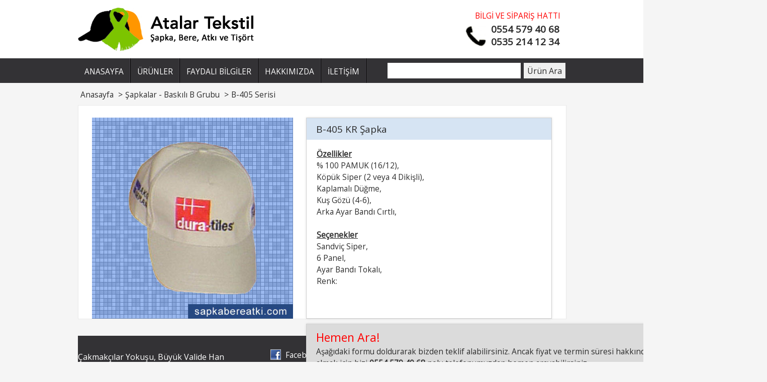

--- FILE ---
content_type: text/html
request_url: https://www.sapkabereatki.com/Urun.asp?u=193
body_size: 7533
content:


<!DOCTYPE html>
<!--[if lt IE 7]><html class="no-js lt-ie9 lt-ie8 lt-ie7"> <![endif]-->
<!--[if IE 7]>   <html class="no-js lt-ie9 lt-ie8"> <![endif]-->
<!--[if IE 8]>   <html class="no-js lt-ie9"> <![endif]-->
<!--[if gt IE 8]><html class="no-js"> <![endif]-->
<html class="no-js" lang="tr-TR" > 
<!--<![endif]-->
	<head>
	<meta name="viewport" content="width=device-width, initial-scale=1">
	<meta http-equiv="X-UA-Compatible" content="IE=edge">
	<title>Atalar Tekstil - �apkalar - Bask�l� B Grubu / B-405 Serisi / B-405 KR �apka</title>
	<meta name="title" content="Atalar Tekstil - �apkalar - Bask�l� B Grubu / B-405 Serisi / B-405 KR �apka" />
	<meta name="description" content="Atalar Tekstil - �apkalar - Bask�l� B Grubu / B-405 Serisi / B-405 KR �apka isimli �r�n� incelemektesiniz." />

  	<!-- Facebook and Twitter integration -->
	<meta property="og:title" content="Atalar Tekstil - �apkalar - Bask�l� B Grubu / B-405 Serisi / B-405 KR �apka" />
	<meta property="og:image" content="" />
	<meta property="og:url" content="http://www.sapkabereatki.com/urun.asp?u=193" />
	<meta property="og:site_name" content="Atalar Tekstil - �apkalar - Bask�l� B Grubu / B-405 Serisi / B-405 KR �apka" />
	<meta property="og:description" content="Atalar Tekstil - �apkalar - Bask�l� B Grubu / B-405 Serisi / B-405 KR �apka isimli �r�n� incelemektesiniz." />
	<meta name="twitter:title" content="Atalar Tekstil - �apkalar - Bask�l� B Grubu / B-405 Serisi / B-405 KR �apka" />
	<meta name="twitter:image" content="" />
	<meta name="twitter:url" content="http://www.sapkabereatki.com/urun.asp?u=193" />
	<meta name="twitter:card" content="Atalar Tekstil - �apkalar - Bask�l� B Grubu / B-405 Serisi / B-405 KR �apka isimli �r�n� incelemektesiniz." />

<link rel="alternate" hreflang="tr" href="http://www.sapkabereatki.com/" />
<meta name="robots" content="index, follow" />
<meta name="robots" content="noodp" />
<meta name="owner" content="Atalar Tekstil" />
<meta name="copyright" content="(c) 2014" />
<meta name="author" content="OnliNext.com" />
<link rel="stylesheet" type="text/css" href="style.css" />
<link href="https://fonts.googleapis.com/css?family=Roboto:300,400|Open+Sans:400|Didact+Gothic|Martel+Sans|Duru+Sans|Hind+Vadodara|Noto+Sans|Rubik|Roboto+Condensed|Miriam+Libre|Source+Sans+Pro" rel="stylesheet" />
<link rel="shortcut icon" type="image/x-icon" href="http://www.sapkabereatki.com/atalar-favicon.ico" />

<script type="text/javascript">function hrcl(){if(!document.getElementsByTagName) return;var lnkl=document.getElementsByTagName("a");var lnklAd=lnkl.length;for (var i=0;i<lnklAd;i++){var tekL=lnkl[i];
if(tekL.getAttribute("href") && tekL.getAttribute("rel")=="external"){tekL.target="_blank";}
if(tekL.getAttribute("href") && tekL.getAttribute("rel")=="external nofollow"){tekL.target="_blank";}
if(tekL.getAttribute("href") && tekL.getAttribute("rel")=="external dofollow"){tekL.target="_blank";}}}window.onload =  hrcl;</script>

<!-- YUKARI CIK UYGULAMASI BASLADI -->
<script src="http://code.jquery.com/jquery-1.11.1.min.js"></script>
<script type="text/javascript">
    $(function() {
        $("#top").click(function() {
            $("html,body").stop().animate({ scrollTop: "0" }, 1000);
        });
    });
    $(window).scroll(function() {
        var uzunluk = $(document).scrollTop();
        if (uzunluk > 300) $("#top").fadeIn(500);
        else { $("#top").fadeOut(500); }
    });
</script>
<style type="text/css">#top {bottom: 21px;display: none;position: fixed;right: 29px;z-index:999;cursor:pointer;}</style>
<!-- YUKARI CIK UYGULAMASI BITTI -->

<link rel="canonical" href="http://www.sapkabereatki.com/urun.asp?u=193" /></head>
<body>
   <div id="top"><img width="55" height="51" src="images/yukari-cik.png" alt="Yukarı Çık" /></div>
   <div id="tbl1">
  <div id="ustlogo">
    <div id="logoanadiv">
    <a href="/" id="logolink" title="&#350;apka Bere Atk&#305; Anasayfa"><img src="images/atalar-tekstil-logo.jpg" id="logoimg" width="351" height="87" alt="Atalar Tekstil Logo" /></a>
    </div>
    <div id="anailtsmsagd">
      <div id="anailtsmsag">
        <div class="anailtsmsagtlfn">
           <div class="bilgivesiparis"><span id="hmnaryn">B&#304;LG&#304; VE S&#304;PAR&#304;&#350; HATTI</span></div>
           <div><span id="tlfnnmr">0554 579 40 68</span><span id="tlfnnmr">0535 214 12 34</span></div> 
           
           <div>
              <div class="tlfnresmi"><img src="images/telefon.png" alt="Atalar Tekstil Telefon - 0554 579 40 68" style="width:39px;" /></div>
           </div>

        </div>

           

      </div>
    </div>
  </div>

<div id="bnnrana2">
  <div id="ustbolum">
    <div id="navigasyon">
      <ul>
      
      <li><a href="/" title="&#350;apka Bere Atk&#305; Anasayfa">
      ANASAYFA</a></li>
      
      <li><a href="Urunler.asp" title="&#350;apka Bere Atk&#305; &#220;r&#252;nleri">
      &#220;R&#220;NLER</a></li>
      
      <li><a href="Makaleler.asp" title="&#350;apka Bere Atk&#305; &#220;zerine Faydal&#305; Bilgiler">
      FAYDALI B&#304;LG&#304;LER</a></li>
      
      <li><a href="Biz.asp" title="Hakk&#305;m&#305;zda">
      HAKKIMIZDA</a></li>
      
      <li><a href="Erisim.asp" title="&#304;leti&#351;im">
      &#304;LET&#304;&#350;&#304;M</a></li>
      
      </ul>
    </div>
    <div id="arama">
      <form action="arama.asp" method="post">
        <div id="aramaform">
          <div id="armkutu"><input name="aranan" type="text" id="aranacak" value="" /></div>
          <div id="armbuton"><input name="ara" type="submit" id="ara" value="&#220;r&#252;n Ara" /></div>
        </div>
      </form>
    </div>
  </div>
</div>



</div>
      <div class="tbl2"><div id="govde">


		<div class="Yol" xmlns:v="http://rdf.data-vocabulary.org/#">
		  <nav class="breadcrumb" itemprop="breadcrumb">
		<span typeof="v:Breadcrumb"><a href="http://www.sapkabereatki.com/" title="Anasayfa" rel="v:url" property="v:title">
			  Anasayfa</a></span>
		<span typeof="v:Breadcrumb">&gt;<a href="Urunler.asp?k=7" title="�apkalar - Bask�l� B Grubu" rel="v:url" property="v:title">�apkalar - Bask�l� B Grubu</a></span>
		<span typeof="v:Breadcrumb">&gt;<a href="Urunler.asp?k=7&amp;r=35" title="B-405 Serisi" rel="v:url" property="v:title">B-405 Serisi</a></span>
		  </nav>
		</div>

<div style="border:1px #e9e9e9 solid;float:left;padding-left:27px;background-color:#fff;margin-top:9px;padding-top:9px;width:943px;margin-bottom:33px">		
		
		
		
		<div id="urundetayresim"><img src="resim/sapka-baskili-b/b405/20130411131416.jpg" alt="B-405 KR �apka" width="400" height="400" /></div>
		<div id="urundetay">
		<div id="urundetaybslk">
		<h1 itemprop="name">B-405 KR �apka</h1></div>
		<div id="urundetayicerik"><b><u>�zellikler</u></b><br/>% 100 PAMUK (16/12),<br/>K�p�k Siper (2 veya 4 Diki�li),<br/>Kaplamal� D��me,<br/>Ku� G�z� (4-6),<br/>Arka Ayar Band� C�rtl�,<br/><br/><b><u>Se�enekler</u></b><br/>Sandvi� Siper,<br/>6 Panel,<br/>Ayar Band� Tokal�,<br/>Renk:<S</div>
		</div>
		
		<div style="float:left;width:100%">
					<div id="urundetaytlfn">
					<span style="font-size:23px;font-weight:500;color:#f00">Hemen Ara!</span><br/>
					<span style="text-align:left;">A�a��daki formu doldurarak bizden teklif alabilirsiniz.
					Ancak fiyat ve termin s�resi hakk�nda daha h�zl� ve detayl� bilgi almak i�in bizi <b>0554 579 40 68</b> nolu telefonumuzdan hemen arayabilirsiniz.</span></div>
		</div>
		
		<div class="clear"></div>
		
		<div id="urundetaymesaj">
				<div id="dtytklfana">
				
				<div id="dtytklfrsm"><img src="images/teklif.png" alt="Teklif �stiyorum" id="dtytklfrsmolc" /></div>
				<div id="dtytklfbslk">Hemen Bir Fiyat Teklifi Al</div>
		
				<form name="teklif" method="post" action="Urun.asp?u=193#teklif">
			  <div style="float:left;border:0px #000 solid;width:869px">
		        <div style="float:left;border:0px #000 solid;width:462px">
				
				<div class="dtyfrmdiv7z">Firma Ad� ve Yetkilisi veya Ki�i Ad�</div>
				<div class="dtyfrmdiv7"><input type="text" name="firmaadi" value="" id="dtyfrmfrma" /></div>
				<div class="dtyfrmdiv7ab">
					<div class="dtyfrmdiv7az">Telefon</div><div class="dtyfrmdiv7bz">
					E-mail</div>
					<div class="dtyfrmdiv7a"><input type="text" name="telefon" value="" id="dtyfrmtlf" /></div><div class="dtyfrmdiv7b"><input type="text" name="emaili" value="" id="dtyfrmemail" /></div>
				</div>
				</div>
				<div style="float:left;border:0px #000 solid;width:377px;padding-left:29px">
				<div class="dtyfrmdiv7c">&quot;<span id="dtyfrmurnadi">B-405 KR �apka</span>&quot; ile ilgili sorular�n�z</div>
				<div class="dtyfrmdiv7ac"><textarea name="notlar" id="dtyfrmntlr" rows="7" cols="7"></textarea>
				<input type="hidden" name="urunadi" value="B-405 KR �apka" /></div>
				<div class="dtyfrmdiv7ac" style="text-align:right">
				<div id="dtytklacklm">Size sa�l�kl� teklif verebilmemiz i�in istedi�iniz �zellikleri, adedi, termin s�resini, teslim adresini a��k yaz�n�z.</div>
				<input type="submit" name="teklifiste" id="dtyfrmbtn" value="Teklif �stiyorum" /></div>
				
		        </div>
		      </div>
				</form>
				
				</div>
   </div>


</div>
</div>
      <div id="tbl3">

<div id="footer">

<div id="ssylanadiv">
<div id="ssylanadivic">

<div class="footerana">
<div class="footeranaic">

<div id="copyright">
<div class="adrestir">
�akmak��lar Yoku�u, B�y�k Valide Han<br/>
No: 54 Mercan - Fatih / �stanbul<br/>
Copyright �  sapkabereatki.com, 2012-2026</div>
<div style="margin-top:7px;">0554 579 40 68 - 0535 214 12 34</div>
</div>
</div>
</div>

<div class="footerssylana1">
<div class="footerssylic1">

<div class="ssyldiv"><a href="https://www.facebook.com/sapkabereatki" title="�apka Bere Atk� Facebook Hesab�" rel="external nofollow"><img src="images/sm-facebook.gif" alt="Facebook Hesab�" class="ssylimg" width="19" height="19" /></a></div>
<div class="ssyldivA"><a href="https://www.facebook.com/sapkabereatki" title="�apka Bere Atk� Facebook Hesab�" rel="external nofollow">Facebook</a></div>

<div class="ssyldiv"><a href="https://twitter.com/sapkabereatki" title="�apka Bere Atk� Twitter Hesab�" rel="external nofollow"><img src="images/sm-twitter.gif" alt="Twitter Hesab�" class="ssylimg" width="19" height="19" /></a></div>
<div class="ssyldivA"><a href="https://twitter.com/sapkabereatki" title="�apka Bere Atk� Twitter Hesab�" rel="external nofollow">Twitter</a></div>

<div class="ssyldiv"><a href="https://plus.google.com/116841451157245884953/posts" title="�apka Bere Atk� Google Plus Hesab�" rel="external nofollow"><img src="images/sm-googleplus.gif" alt="Google Plus Hesab�" class="ssylimg" width="19" height="19" /></a></div>
<div class="ssyldivA"><a href="https://plus.google.com/116841451157245884953/posts" title="�apka Bere Atk� Google Plus Hesab�" rel="external nofollow">Google+</a></div>

<div class="ssyldiv"><a href="http://tr.linkedin.com/in/sapkabereatki" title="�apka Bere Atk� Linkedin Hesab�" rel="external nofollow"><img src="images/sm-linkedin.gif" alt="Linkedin Hesab�" class="ssylimg" width="19" height="19" /></a></div>
<div class="ssyldivA"><a href="http://tr.linkedin.com/in/sapkabereatki" title="�apka Bere Atk� Linkedin Hesab�" rel="external nofollow">Linkedin</a></div>

</div>
</div>


<div class="footerssylana2">
<div class="footerssylic2">

<div class="ssyldiv"><a href="http://www.instagram.com/sapkabereatki" title="�apka Bere Atk� instagram Hesab�" rel="external nofollow"><img src="images/sm-instagram.gif" alt="�apka Bere Atk� instagram Hesab�" class="ssylimg" width="19" height="19" /></a></div>
<div class="ssyldivA"><a href="http://www.instagram.com/sapkabereatki" title="�apka Bere Atk� instagram Hesab�" rel="external nofollow">Instagram</a></div>

<div class="ssyldiv"><a href="http://www.youtube.com/user/sapkabereatki" title="�apka Bere Atk� Youtube Hesab�" rel="external nofollow"><img src="images/sm-youtube.gif" alt="Youtube Hesab�" class="ssylimg" width="19" height="19" /></a></div>
<div class="ssyldivA"><a href="http://www.youtube.com/user/sapkabereatki" title="�apka Bere Atk� Youtube Hesab�" rel="external nofollow">Youtube</a></div>


<div class="ssyldiv"><a href="http://www.pinterest.com/sapkabereatki" title="�apka Bere Atk� Pinterest Hesab�" rel="external nofollow"><img src="images/sm-pinterest.gif" alt="Pinterest Hesab�" class="ssylimg" width="19" height="19" /></a></div>
<div class="ssyldivA"><a href="http://www.pinterest.com/sapkabereatki" title="�apka Bere Atk� Pinterest Hesab�" rel="external nofollow">Pinterest</a></div>

<div class="ssyldiv"><a href="http://sapkabereatki.wordpress.com" title="�apka Bere Atk� Wordpress Blogu" rel="external nofollow"><img src="images/sm-wordpress.gif" alt="Wordpress Blogu" class="ssylimg" width="19" height="19" /></a></div>
<div class="ssyldivA"><a href="http://sapkabereatki.wordpress.com" title="�apka Bere Atk� Wordpress Blogu" rel="external nofollow">Wordpress</a></div>


</div>
</div>

<div class="footerfaydaliana">
<div class="ssylFdivbslk">FAYDALI B�LG�LER</div>
<div class="footerfaydaliic">


<div class="mklbslkAnaS"><a href="makale.asp?id=9&sayfa=1" class="mkllnkAnaS">Bere imalat�, bere �retimi ve sat��� i�in aray�n�z</a></div>

<div class="mklbslkAnaS"><a href="makale.asp?id=8&sayfa=1" class="mkllnkAnaS">Bere �retimi</a></div>

<div class="mklbslkAnaS"><a href="makale.asp?id=7&sayfa=1" class="mkllnkAnaS">Bere Modelleri</a></div>


</div>
</div>


</div>


<div id="eticaretegir">e-ticaret dan��manl��� <a href="http://www.eticaretegir.com/?utm_source=sapkabereatki&utm_medium=linkanasayfa_sba&utm_term=eticaret_sba&utm_content=linkbaglantisi_sba&utm_campaign=sapkabereatkiyonlendirme" title="Eticaretegir.com" id="eticaretegir-link">www.eticaretegir.com</a> taraf�ndan yap�lmaktad�r</div>

</div>

<script type="text/javascript">
  (function(i,s,o,g,r,a,m){i['GoogleAnalyticsObject']=r;i[r]=i[r]||function(){
  (i[r].q=i[r].q||[]).push(arguments)},i[r].l=1*new Date();a=s.createElement(o),
  m=s.getElementsByTagName(o)[0];a.async=1;a.src=g;m.parentNode.insertBefore(a,m)
  })(window,document,'script','//www.google-analytics.com/analytics.js','ga');
  ga('create', 'UA-43987473-1', 'sapkabereatki.com');
  ga('require', 'displayfeatures');
  ga('send', 'pageview');
</script></div>
</div></body></html>

--- FILE ---
content_type: text/css
request_url: https://www.sapkabereatki.com/style.css
body_size: 7113
content:
/* ONLINEXTIN EKLEDIKLERI BASLANGIC */
#iltsmana{width:970px;padding-top:23px;text-align:center;margin:0 auto}
#iltsmsol{float:left;width:449px;padding-left:35px;padding-top:2px}
#iltsmulasti{float:left;width:400px;font:23px 'Open Sans', sans-serif;padding-top:47px}
.iltsmfrmsol{float:left;width:93px;font:19px 'Open Sans', sans-serif;text-align:right;padding-right:7px;padding-top:7px}
.iltsmfrmsolmesaj{float:left;width:93px;font:19px 'Open Sans', sans-serif;text-align:right;padding-right:7px;padding-top:55px}
.iltsmfrmsag{float:left;width:300px;padding-top:3px;padding-bottom:3px}
.iltsmfrminput{width:290px;height:25px;}
.iltsmfrmtxtarea{width:288px;height:129px;}
.iltsmfrmbttn{width:135px;height:33px;font:21px 'Open Sans', sans-serif}
#iltsmsag{float:left;width:471px;padding-left:15px}
.iltsmsagtlfn{font:19px/31px 'Open Sans', sans-serif;text-align:center;padding:0px}
.iltsmsagtlfn h1 {font:35px/33px 'Open Sans', sans-serif;text-align:center;padding:0px;margin:0 auto;}
.iltsmsagtlfnslogan{font:18px/30px 'Open Sans', sans-serif;text-align:center;padding:0px}
.iltsmsagtlfnmail{font:18px 'Open Sans', sans-serif;text-align:center;padding:0px}
.iltsmsagadres{font:17px 'Open Sans', sans-serif;text-align:center;padding-top:5px;padding-bottom:3px}
.iltsmsagcalisma{font:17px 'Open Sans', sans-serif;text-align:center;padding-top:0px;padding-bottom:7px}
#iltsmiframe{float:left;width:970px;padding-bottom:15px;padding-top:29px}
#iltsmiframefnt{font:17px 'Open Sans', sans-serif;color:#36c;}
#logolink{border:0px}

#anailtsmsagd{float:left;text-align:right;margin-top:0px}
#anailtsmsag{width:181px;border:0px #000 solid;padding-top:0px}
.anailtsmsagtlfn{float:left;font:12px 'Open Sans', sans-serif;text-align:center;padding-bottom:1px;border:0px #000 solid}
.bilgivesiparis{text-align:left;padding-left:1px;padding-top:14px;padding-bottom:5px;}
#hmnaryn{font:normal 15.5px 'Open Sans', sans-serif;line-height:1.1px;color:#f00}
.tlfnresmi{float:left;width:35px;position:absolute;margin-left:-17px;margin-top:6px;}
#tlfnnmr{font:19px 'Open Sans', sans-serif;line-height:25px;font-weight:bold;width:143px;float:left;border:0px #000 solid;margin-left:29px;}
.tlfnnolar{float:left;width:109px;border:0px #000 solid;padding-left:14.3px;}
#tlfnnmrk{font:15px 'Open Sans', sans-serif;line-height:16px;}
.anailtsmsagadres{float:left;font:12px 'Open Sans', sans-serif;text-align:right;padding-top:1px;padding-bottom:1px;width:279px}
.anailtsmsagmail{float:left;text-align:right;padding-top:0px;padding-bottom:1px;width:163px}
#anailtsmsagmaillnk{color:#36c;line-height:19px}

#aramagovde{float:left;padding-bottom:25px;width:970px;padding-top:13px}
#aramaaranan{color:#f00}
.aramasonuclarAna{float:left;padding-left:12px;width:955px;border: 1px #e9e9e9 solid;margin-bottom:19px;background-color:#fff;padding-right:0px;padding-bottom:13px;margin-top:11px;}
.aramasonuclar{float:left;padding-left:16px;width:951px;border: 1px #e9e9e9 solid;margin-bottom:19px;background-color:#fff;padding-right:0px;padding-bottom:13px;margin-top:11px;}
#katalogurunleri{float:left;padding-left:1px;width:677px;border: 1px #e9e9e9 solid;background-color: #fff;padding-bottom:7px;margin-bottom:45px}

#gvdbz{padding-top:5px;padding-bottom:73px}
#gvdbzdiv{width:970px;}
#gvdbzyazi{font:normal 24px 'Open Sans', sans-serif;line-height:49px}
#gvdbzyazi h1{margin-top:-28px;font:25px/7px 'Open Sans', sans-serif;margin-left:193px}
#gvdhbr{width:951px;padding-top:13px;padding-bottom:263px}
#gvdhbrdiv{width:951px;}
#gvdhbrrsm{float:left;padding-bottom:0px}

#gvdbzdivmakale{width:970px;border:0px #000 solid;float:left;margin-bottom:7px}
#gvdbzdivmakale1{float:left;width:715px;border:0px #000 solid}
#gvdbzdivmakale2{float:left;width:255px;border:0px #000 solid;padding-top:12px}

.makalemetni{float:left;width:596px;padding:3px 32px 0px 11px;text-align:left;border-right:1px #c9c9c9 solid;}
.makalemetni p{float:left;margin:0 auto;padding-bottom:13px;}
.makalemetni h2{width:100%;float:left;margin:0 auto;padding-bottom:5px;font:normal 21px/1.41 'Open Sans', sans-serif;font-weight:500;color:#bf0101;}
.makalemetni h3{width:100%;float:left;margin:0 auto;padding-bottom:5px;font:normal 21px/1.41 'Open Sans', sans-serif;font-weight:500;color:#bf0101;}

.mklbeyazc{float:left;width:970px;border-bottom:1px #fff solid;padding:0}
.mklsiyahc{float:left;width:970px;border-bottom:1px #D4D4B5 solid;padding:4px 0px 4px 0px}
.mklbslk{float:left;width:970px}
.mklbslkAnaS{float:left;width:100%;text-align:left;color:#fff;padding:2.7px 0 1.3px 0;}
.mkltrh{float:left;width:173px;font:18px 'Open Sans', sans-serif}
.mkllnk{color:#36c;text-decoration:none}
.mkllnkdetay{color:#36c;text-decoration:none}
.mkllnkAnaS{color:#BED3FC;text-decoration:underline}
.mklsira{float:left;padding-left:3px}
.mklsslct{padding: 3px 0px 2px 3px;margin-right:3px;}

.syflnk{text-decoration:none;color:#36c;font:17px 'Open Sans', sans-serif}

#anahkkdivdis{border:0px #000 solid;width:970px;margin:0 auto}
#anahkkdiv{float:left;width:589px;padding-top:5px;padding-right:3px;border:0px #000 solid;text-align:left;}
#anahkkdivMakale{float:left;width:100%;padding-top:3px;padding-right:3px;border:0px #000 solid;text-align:center;}
#anahkkdivMakaleAlt{float:left;width:100%;padding-top:3px;padding-right:3px;border:0px #000 solid;text-align:center;color:#fff;}
#anahkkyazidiv{padding-top:0px;font:15.5px/1.41 'Open Sans', sans-serif;}
#anahkkyazi{font:normal 25px/0px 'Open Sans', sans-serif;font-weight:500;}
#anahkkrsmdiv{float:left;width:339px;text-align:center;border:0px #fff solid;margin:0 auto;color:#d4f1fc;margin-left:39px;background-image:url('images/beyaz-arka.png');padding-bottom:19px;padding-top:19px;}
#anahkkrsm{width:195px;height:130px}
#anasyfbslk{float:left;height:195px;width:951px}
#anasyfktgr{float:left;width:809px;padding-left:5px;border:0px #000 solid;height:35px;}
#anasyfktgr4sonrasi{float:left;width:809px;padding-left:5px;border:0px #000 solid;margin-top:15px;}
#anasyfktgr h2{float:left;width:809px;padding-left:5px;border:0px #000 solid}
#anasyftmn{float:left;width:121px;border:0px #000 solid;padding-top:11px;text-align:right}
#anasyftmn a{}

#urundetaybslk{background-color:#D6E4F3;padding-left:19px;padding-right:19px;height:34px;padding-top:9px}
#urundetaybslk h1{font:normal 19px 'Open Sans', sans-serif;margin-top:0px;}
#urundetayicerik{margin-top:-3px;padding:20px;height:311px}
#dtytklfana{width:895px;margin-left:0px;margin-top:0px;border-top:0px #000 dotted;padding:9px 0px 9px 21px}

#dtytklfrsm{position:absolute;margin-left:303px;margin-top:0px}
#dtytklfrsmolc{width:43px;height:43px}
#dtytklfbslk{font:normal 23px 'Open Sans', sans-serif;;padding-bottom:11px;font-weight:500;}
#dtytklfcvb{text-align:center;font:normal 23px 'Open Sans', sans-serif;color:#f00;padding-top:13px}
.dtyfrmdiv7z{float:left;width:462px;padding-top:0px;padding-bottom:3px;border:0px #000 solid}
.dtyfrmdiv7{float:left;width:462px;padding-top:0px;padding-bottom:9px}

.dtyfrmdiv7az{float:left;width:185px;padding-top:0px;padding-bottom:3px}
.dtyfrmdiv7bz{float:left;width:273px;padding-top:0px;padding-bottom:3px}
.dtyfrmdiv7a{float:left;width:185px;padding-top:0px;padding-bottom:9px}
.dtyfrmdiv7b{float:left;width:273px;padding-top:0px;padding-bottom:9px}
.dtyfrmdiv7ab{float:left;width:462px}
.dtyfrmdiv7c{float:left;width:381px;padding-top:0px;padding-bottom:3px}
.dtyfrmdiv7ac{float:left;width:381px;padding-top:0px;padding-bottom:11px}

#dtyfrmtlf{width:157px;height:21px;padding:7px;}
#dtyfrmemail{width:259px;height:21px;padding:7px;}
#dtyfrmfrma{width:445px;height:21px;padding:7px;}
#dtyfrmntlr{width:365px;height:53px;padding:7px;}
#dtyfrmurnadi{color:#36c}
#dtyfrmbtn{padding-left:13px;padding-right:13px;height:35px;color:#fff;background-color:#127825;border:1px #000 dotted;padding-top:3px;font:18px 'Open Sans',sans-serif;cursor:pointer;}
#dtytklacklm{position:absolute;margin-left:3px;margin-top:-3px;font: normal 12px/14px 'Open Sans', sans-serif;text-align:left;width: 241px;}
.linkrng{color:#36c;text-decoration:underline}

#ssylanadiv{margin:0 auto;width:100%;background-color:#333235}
#ssylanadivic{width:970px;margin:0 auto;padding-top:27px;height:143px;border:0px #fff solid}
.ssyldivbslk{font:bold 12px 'Open Sans', sans-serif;line-height:12px;color:#fff;padding-bottom:11px}
.ssylFdivbslk{font:bold 15.5px 'Open Sans', sans-serif;line-height:0.7;color:#fff;padding-bottom:7px;text-align:left;padding-top:1px;width:241px;}
.ssyldiv{width:26px;float:left}
.ssyldivA{width:86px;float:left;height:25px;text-align:left;padding-left:7px;padding-top:0px;margin-bottom:7px}
.ssyldivA a{color:#fff;text-decoration:none;}
.ssylimg{border:1px #C0C0C0 solid;width:19px;height:19px}

#bnnrana2{margin:0 auto;width:100%;background-color:#333235;float:left}
#logoanadiv{float:left;width:789px;padding-bottom:8px;padding-top:5px}
#logoimg{border:0;width:351px;height:87px}

.Yol{padding:7px 0 0px 0px;border-bottom:solid 0px #DDD;width:970px}
.Yol a{text-decoration:none;padding:0 5px 0 5px;color:#2b2b2b}
.Yol a:hover{text-decoration:underline}
.Yol span{}

.YolMakale{padding:3px 0 0px 0px;border-bottom:solid 0px #DDD;width:970px}
.YolMakale a{color:#fff;text-decoration:none;padding:0 5px 0 5px}
.YolMakale a:hover{text-decoration:underline}
.YolMakale span{}
.breadcrumbMakale{}

#eticaretegir {color:#fff;padding-top:13px;padding-bottom:231px;border-top:1px #5d5d5d solid;width:970px;text-align:center;margin: 0 auto}
#eticaretegir-link {color:#BED3FC}

.urunlerktgrbslk{float:left;padding-top:23px;padding-left:10px;padding-bottom:5px;width:517px;border:0px #000 solid}
.urunlerktgrbslk h1{display:block;font:bold 23px/0px 'Open Sans', sans-serif;padding:0px 0px 10px 0px;text-decoration:none;color:#2b2b2b;}
.anlasmaresim{width:295px;}
.boslukicin{width:100%;border:0px #000 solid;height:45px;float:left}

/* ONLINEXTIN EKLEDIKLERI BITIS */

body{
    width:100%;
	background-color:#f5f5f5;
	margin:0px;
    font:15.5px/1.49 'Open Sans', sans-serif;
    color:#2b2b2b;
    font-weight:400;}

input,textarea,select{
    font:15.5px/1.49 'Open Sans', sans-serif;
    color:#2b2b2b;
    font-weight:400;
}



/*========================================================================*/

#tablo-01{
	border-right:1px solid #ccc;
	border-top:1px solid #ccc;
	background-color:#f1f1f1}

#tablo-01 td{
	border-bottom:1px solid #ccc;
	border-left:1px solid #ccc;
	padding:15px;}
	
#tablo-01 tr:hover{background-color:#eaeaea}
#tablo-01 td:hover{background-color:#f5f5f5}

/*========================================================================*/
	
.clear{clear:both;}

/*========================================================================*/
	
#tbl1{float:left;width:100%;height:161px;background-color:#fff;}

#tbl1 #ustbolum{
	width:970px;
	margin:0 auto;
    background-color:#fff;
    border:0px #000 solid}

#tbl1 #ustlogo{
    width:970px;
	padding:10px 0px 13px 0px;
	border:0px #000 solid;
	background-color:#fff;
	margin:0 auto}	

#tbl1 #navigasyon{
	width:593px;
	background-color:#333235;
    float:left}	
		
#tbl1 #navigasyon ul{
	list-style-type:none;
 	margin:0px;
	padding:0px}

#tbl1 #navigasyon ul li{}

#tbl1 #navigasyon ul li a{
	background:url(grf/menuseparator.png);
	background-repeat:repeat-y;
	background-position:right;
	float:left;
	color:#fff;
	padding-left:13px;
	padding-right:14px;
	height:49px;
	line-height:52px;
	text-decoration:none;
	font-family:'Open Sans', sans-serif;
	font-weight:300;
	}
#tbl1 #navigasyon ul li a:hover{
	background-color:#bf185e}

#tbl1 #navigasyon ul li.current a{
	background-color:#bf185e;
	color:#ff0}	

/*========================================================================*/
	
#tbl1 #ustbolum #arama{float:left;width:354px;padding-left:23px}	
#ustbolum #arama form #aramaform{float:left;}

#ustbolum #arama form #aramaform #aranacak{
	border:none;
	width: 247px;
	padding: 4px 9px 4px;
	font: 15.5px 'Open Sans', sans-serif;
	height: 23px;
	}

#ustbolum #arama form #aramaform #ara{
	height:31px;
	border:none;
	padding-left:7px;
	padding-right:7px;
    padding-top:1px;
    font:16px 'Open Sans', sans-serif; }

#ustbolum #arama form #aramaform #ara:hover{
	height:31px;
	border:none;
	background-color:#bf185e;
	color:#FFF;
	padding-left:7px;
	padding-right:7px;
    padding-top:1px;
	cursor:pointer}

#ustbolum #arama form #aramaform #armkutu{
	float:left;
	width:271px;
	margin-top:9px;
}

#ustbolum #arama form #aramaform #armbuton{
	width:71px;
	float:left;
	margin-top:9px;
}

/*========================================================================*/
	
.tbl2{
	width:100%;
	margin:0 auto;
	float:left;
	margin-top:4px;
    /* padding-top:1px; */
	/* padding-bottom:1px; */
	/* background-color:#FAFAEF */}

/*========================================================================*/
	
.tbl2 #Animasyon{
    margin-top:33px;
	height:378px;
	width:950px;
	margin-right:auto;
	margin-left:auto;
	text-align:center;
	border-radius:9px;
	box-shadow:0px 0px 0px 1px #D0D0D0, 0px 0px 5px 1px rgba(0, 0, 0, 0.102);
	}
/*========================================================================*/
	
.tbl2 #govde{
    width:970px;
    margin-left:auto;
    margin-right:auto;	
    padding-bottom:33px;
    background-color:#f5f5f5;
    padding-top:5px;
    border:0px #000 solid;
}
	
.tbl2 #govde .urun{
    border: 0px #000 solid;
    margin-left:0px;
    background-color:#FFF;
    height:auto;
    float:left;
    margin-right: 0px;
    margin-bottom:0px;
    padding-left: 6px;
    padding-right: 6px;
  }
  
.tbl2 #govde .urunK{
    border: 0px #000 solid;
    margin-left:0px;
    background-color:#FFF;
    height:auto;
    float:left;
    margin-right: 0px;
    margin-bottom:29px;
    padding-left: 3px;
    padding-right: 3px;
  }

.tbl2 #govde .urunArama{
    border: 0px #000 solid;
    margin-left:0px;
    background-color:#FFF;
    height:auto;
    float:left;
    margin-right: 0px;
    margin-bottom:0px;
    padding-left: 12px;
    padding-right: 12px;
  }

  
.tbl2 #govdektgr{
    width:970px;
    margin-left:auto;
    margin-right:auto;	
    padding-bottom:33px;
    background-color:#f5f5f5;
    padding-top:5px;
    border:0px #000 solid;
}
	
.tbl2 #govdektgr .urunktgr{
    border:0px #000 solid;
    margin-left:0px;
    background-color:#FFF;
    height:auto;
    float:left;
    margin-right: 0px;
    margin-bottom:29px;
    padding-left:12px;
    padding-right:0px;
}


#govde #urunara{
	width:5px;
	float:left;
}

.urunresim{
	background-color:#FFF;
	width: 200px;
	height: 199px;
	margin-left:auto;
	margin-right:auto;
	margin-top: 20px;
	border: 0px dotted #bbb;
	padding: 0px;
	}
	
.urunresimK{
	background-color:#FFF;
	width: 200px;
	height: 279px;
	margin-left:auto;
	margin-right:auto;
	margin-top: 20px;
	border: 0px dotted #bbb;
	padding: 0px;
	}
			
.urunisimana{
	background-color:#FFF;
	width: 223px;
	height:21px;
	margin-left:auto;
	margin-right:auto;
	text-align:center;
	font: 16px 'Open Sans', sans-serif;
	display:block;
	padding-top:5px;
	}

.urunisimana a{
	text-decoration:none;
	color:#2b2b2b;
	}	

.urunisimana a:hover{
	text-decoration:underline;
	color:#bf185e;
	}	

.urunisim{
	background-color:#FFF;
	width: 209px;
	height:33px;
	margin-left:auto;
	margin-right:auto;
	text-align:center;
	font: 16px 'Open Sans', sans-serif;
	display:block;
	padding-top:5px;
	}	
		
.urunisimkrs{
    background-color:#fed69c;
    text-align:center;
    position:absolute;
    margin-left: 5px;
    margin-top:-4px;
    padding: 1px 7px 2px 7px;
    }
    
.urunisimkrs a{
	text-decoration:none;
	
	font:normal 13px 'Open Sans', sans-serif}

.urunisimkrs a:hover{
	text-decoration:none;
	color:#f00;
	font:normal 13px 'Open Sans', sans-serif}


.urunisimkrsY{
    background-color:#dfacf5;
    text-align:center;
    position:absolute;
    margin-left:13px;
    margin-top:-5px;
    padding:3px 7px 2px 7px;
   	font:normal 12px 'Open Sans', sans-serif}

.urunisimkrsY a{
	text-decoration:none;
	
	font:normal 12px 'Open Sans', sans-serif}

.urunisimkrsY a:hover{
	text-decoration:none;
	color:#f00;
	font:normal 12px 'Open Sans', sans-serif}


.urunisimkrsK{
    background-color:#f00;
    text-align:center;
    position:absolute;
    margin-left:11px;
    margin-top:-4px;
    padding:2px 9px 2px 9px}

.urunisimkrsK a{
	text-decoration:none;
	color:#fff;
	font:normal 13px 'Open Sans', sans-serif}

.urunisimkrsK a:hover{
	text-decoration:none;
	color:#fff000;
	font:normal 13px 'Open Sans', sans-serif}

.urunisimtklf{
    background-color:#5A8F00;
    text-align:center;
    position:absolute;
    margin-left: 138px;
    margin-top: -5px;
    padding:2px 7px 2px 6px;
    width:53px;
    }
    
.urunisimtklf a{
	text-decoration:none;
	color:#fff;
	font:13px 'Open Sans', sans-serif}

.urunisimtklf a:hover{
	text-decoration:none;
	color:#fff000;
	font:13px 'Open Sans', sans-serif}
	
.urunisimtklfK{
    background-color:#5A8F00;
    text-align:center;
    position:absolute;
    margin-left: 213px;
    margin-top: -4px;
    padding:2px 7px 2px 6px;
    width:53px;
    }
        	
.urunisimtklfK a{
	text-decoration:none;
	color:#fff;
	font:13px 'Open Sans', sans-serif}

.urunisimtklfK a:hover{
	text-decoration:none;
	color:#fff000;
	font:13px 'Open Sans', sans-serif}

.urunisim a{
	text-decoration:none;
	color:#333;
	}	

.urunisim a:hover{
	text-decoration:underline;
	color:#bf185e;
	}	

/*========================================================================*/

#separe{margin-top:53px}	

/*========================================================================*/

.kategoriara{
	width:970px;
	padding-top:0px;
	margin-left:auto;
	margin-right:auto;
	float:left;
	margin-left:0px}

#katalogara{
	width:687px;
	padding-top:15px;
	margin-right:auto;
	float:left;
	margin-left:0px;
	border:0px #000 solid
}

.kategoribaslikana{
	display:block;
	font:normal 23px/0px 'Open Sans', sans-serif;
	padding:0px 0px 5px 0px;
	text-decoration:none;
	color:#2b2b2b;
	font-weight:500;}	
	
/*========================================================================*/
	
#tbl3{
	width:100%;
	margin:0 auto;
	float:left;
    background-color:#FAFAEF}
    
#govdektgr #yanmenu{
	float:left;
	width:247px;
	padding-left:0px;
	padding-top:0px;}
	
#govdektgr #yanmenu ul{
	list-style-type:none;
	padding:0px 2px 1px 1px;
}
#govdektgr #yanmenu ul li a{
	display:block;
	float:none;
	height:29px;
	line-height:29px;
	font-family:'Open Sans', sans-serif;
	color:#333;
	text-decoration:none;
	padding-left:14px;
	margin:0px;
	background-color:#d7d7d7;
	border-top:1px #000 dotted;
	padding-top:2px;
	padding-bottom:2px
}
	
#govdektgr #yanmenu ul li a:hover{
	background-color:#960241;
	color:#FFF}

#govdektgr #yanmenu ul li.current1 a{
	background-color:#960241;
	padding-top:5px;
	padding-bottom:5px;
    font-family:'Open Sans', sans-serif;
	color:#FFF;
	margin-bottom:1px}
	
#govdektgr #yanmenu ul li.altmenu a{
	background-color:#fff;
	padding-top:0px;
	padding-bottom:0px;
    font-family:'Open Sans', sans-serif;
	border-top:1px #000 dotted;
	margin-bottom:0px}
}

#govdektgr #yanmenu ul li.altmenu1 a{
	background-color:#fff!important;
	padding-top:0px;
	padding-bottom:0px;
    font-family:'Open Sans', sans-serif;
	color:#000}
	
#govdektgr #yanmenu ul li ul li a{
	width:202px;
	margin-left:27px;
	/* background-color:#FFF!important;*/
	color:#333!important}
	
#govdektgr #yanmenu ul li ul li a:hover{
	background-color:#bf185e;
	color:#FFF}
	
#govdektgr #yanmenu ul li ul li.current a{
	background-color:#bf185e!important;
	color:#fff!important;
	padding-top:0px;
	padding-bottom:0px;
	margin-bottom:0px}

#govdektgr #yanmenu ul li ul li.current1 a{
	background-color:#bf185e!important;
	color:#fff!important}

#govdektgr #yanmenu ul li ul li a:hover{
	background-color:#bf185e!important;
	color:#FFF!important}

#katalogurunler{
	width:687px;
	margin-left:27px;
	margin-top:0px;
	margin-bottom:9px;
	float:left;
	border:0px #000 solid;
}

#katalogurunlerarama{
	width:935px;
	margin-left:9px;;
	margin-top:23px;
	margin-bottom:33px;
	float:left;
	border:0px #000 solid;
}

#govde #urundetayresim{
	height:400px;
	width:400px;
	float:left;
	padding-left:0px;
	padding-top:15px
}

#govde #urundetay{
	width:487px;
	height:398px;
	float:left;
	box-shadow:0px 0px 0px 1px #D0D0D0, 0px 0px 5px 1px rgba(0, 0, 0, 0.102);
	border-radius:0px;
	padding:0px;
	margin-left:27px;
	margin-top:16px
}

#urundetaymesaj{
    float:left;
    margin-left:0px;
	width:916px;
	float:left;
	box-shadow:0px 0px 0px 1px #D0D0D0, 0px 0px 5px 1px rgba(0, 0, 0, 0.102);
	border-radius:0px;
	padding-bottom:21px;
	margin-top:19px;
	margin-bottom:27px;
	background-color:#DBDBDB;
}

#urundetaytlfn{
    position: relative;
    margin-left:0px;
    width: 877px;
    float:left;
    box-shadow:0px 0px 0px 1px #D0D0D0, 0px 0px 5px 1px rgba(0, 0, 0, 0.102);
    border-radius:0px;
    padding:9px 19px 11px 19px;
    margin-top:19px;
    margin-bottom: 0px;
    background-color: #DBDBDB;
    text-align:left;
}

#footer{width:100%;margin:0 auto;text-align:center;}
.footerana{float:left;width:380px;}
.footeranaic{float:left;width:380px;margin-bottom:9px;}
.footerssylana1{float:left;width:134px;}
.footerssylic1{float:left;width:134px;margin-bottom:9px;}
.footerssylana2{float:left;width:185px;}
.footerssylic2{float:left;width:134px;margin-bottom:9px;}
.footerfaydaliana{float:left;width:241px;}
.footerfaydaliic{float:left;width:241px;margin-bottom:9px;}

#footer #copyright{
	color:#fff;
	text-align:left;
	padding:0px 0 0 0;}

#footer .adrestir{
	font-size:16px;
	line-height:30px;}

#govde #harita{width:970px;}

.top_cont_outer {width:100%;position:relative;margin-top:0px;margin-bottom:15px;border-top:1px #f6eb9c solid;}
.hero_wrapper{width:100%;background-image:url('images/background.jpg');padding-top:15px;border-bottom:1px #f3df75 solid;}
.container{width:100%;padding-right:0px;padding-left:0px;margin-right:auto;margin-left:auto;}
.hero_section {width:100%;position:relative;padding-top:7px;height:247px;}
#turkiyedeilksagic1{}
#turkiyedeilkspan{font-size:31px;color:#353535;font-weight:bold;line-height:49px;}

.top_cont_outerMakale {width:100%;position:relative;margin-top:0px;margin-bottom:0px;border-top:1px #f6eb9c solid;}
.hero_wrapperMakale{width:100%;background-image:url('images/background.jpg');padding-top:7px;border-bottom:1px #f3df75 solid;}
.containerMakale{width:100%;padding-right:0px;padding-left:0px;margin-right:auto;margin-left:auto;}
.hero_sectionMakale {width:100%;position:relative;padding-top:0px;height:59px;}

.top_cont_outerMakaleAlt {width:100%;position:relative;margin-top:0px;margin-bottom:0px;border-top:0px #f6eb9c solid;}
.hero_wrapperMakaleAlt{width:100%;padding-top:0px;background-color:#333235;}
.containerMakaleAlt{width:100%;padding-right:0px;padding-left:0px;margin-right:auto;margin-left:auto;}
.hero_sectionMakaleAlt {width:100%;position:relative;padding-top:0px;height:36px;}










--- FILE ---
content_type: text/plain
request_url: https://www.google-analytics.com/j/collect?v=1&_v=j102&a=1434340575&t=pageview&_s=1&dl=https%3A%2F%2Fwww.sapkabereatki.com%2FUrun.asp%3Fu%3D193&ul=en-us%40posix&dt=Atalar%20Tekstil%20-%20%C5%9Eapkalar%20-%20Bask%C4%B1l%C4%B1%20B%20Grubu%20%2F%20B-405%20Serisi%20%2F%20B-405%20KR%20%C5%9Eapka&sr=1280x720&vp=1280x720&_u=IGBAgAABAAAAACAAI~&jid=1907451090&gjid=699167465&cid=1781061297.1768453093&tid=UA-43987473-1&_gid=1357077257.1768453093&_slc=1&z=1004187580
body_size: -452
content:
2,cG-YEJ00X7EYC